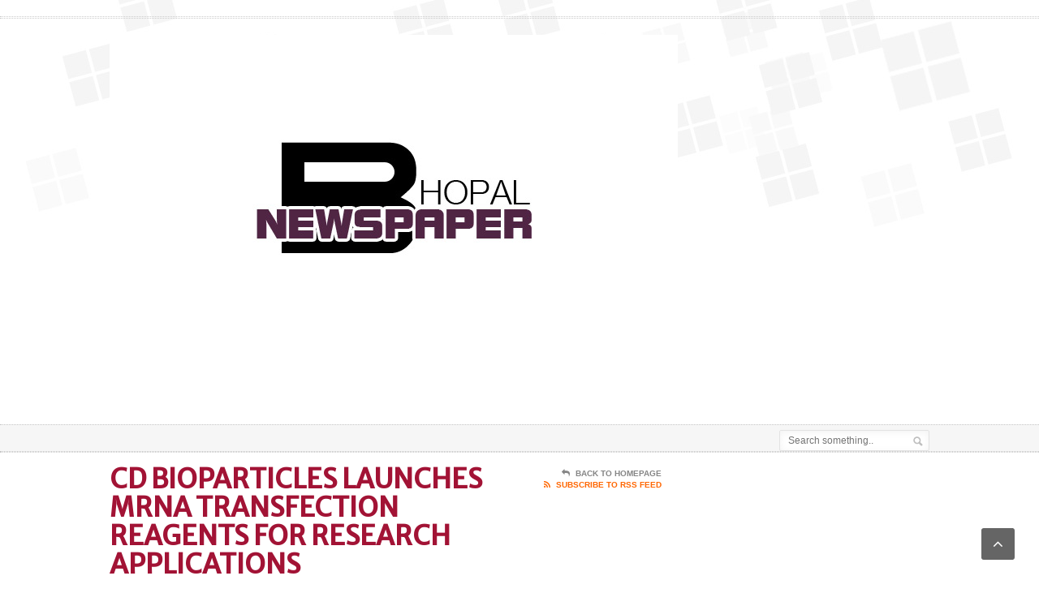

--- FILE ---
content_type: text/html; charset=UTF-8
request_url: http://www.bhopalnewspaper.in/story/70708/cd-bioparticles-launches-mrna-transfection-reagents-for-research-applications.html
body_size: 12304
content:
<!DOCTYPE html>
<!--[if IE 7]>
<html class="ie ie7" lang="en-US">
<![endif]-->
<!--[if IE 8]>
<html class="ie ie8" lang="en-US">
<![endif]-->
<!--[if !(IE 7) | !(IE 8)  ]><!-->

<!-- BEGIN html -->
<html xmlns="http://www.w3.org/1999/xhtml" lang="en-US">
<!--<![endif]-->
	<!-- BEGIN head -->
	<head>

		<!-- Meta Tags -->
		<meta http-equiv="content-type" content="text/html; charset=UTF-8" />
		<meta name="viewport" content="width=device-width, initial-scale=1, maximum-scale=1" />
		
		<!-- Favicon -->
					<link rel="shortcut icon" href="http://www.ncronlinejournal.in/wp-content/themes/legatus-theme/images/favicon.png" type="image/x-icon" />
				
		<link rel="alternate" type="application/rss+xml" href="http://www.bhopalnewspaper.in/feed" title="Bhopal Newspaper latest posts" />
		<link rel="alternate" type="application/rss+xml" href="http://www.bhopalnewspaper.in/comments/feed" title="Bhopal Newspaper latest comments" />
		<link rel="pingback" href="http://www.bhopalnewspaper.in/xmlrpc.php" />
<script async src="https://pagead2.googlesyndication.com/pagead/js/adsbygoogle.js?client=ca-pub-7737704120074777" crossorigin="anonymous"></script>
		<title>CD Bioparticles Launches mRNA Transfection Reagents for Research Applications &#8211; Bhopal Newspaper</title><link rel="preload" as="style" href="https://fonts.googleapis.com/css?family=Merriweather%20Sans&#038;subset=latin&#038;display=swap" /><link rel="stylesheet" href="https://fonts.googleapis.com/css?family=Merriweather%20Sans&#038;subset=latin&#038;display=swap" media="print" onload="this.media='all'" /><noscript><link rel="stylesheet" href="https://fonts.googleapis.com/css?family=Merriweather%20Sans&#038;subset=latin&#038;display=swap" /></noscript>
<meta name='robots' content='max-image-preview:large' />
<link rel='dns-prefetch' href='//www.bhopalnewspaper.in' />
<link rel='dns-prefetch' href='//fonts.googleapis.com' />
<link href='https://fonts.gstatic.com' crossorigin rel='preconnect' />
<link rel="alternate" type="application/rss+xml" title="Bhopal Newspaper &raquo; Feed" href="http://www.bhopalnewspaper.in/feed" />
<link rel="alternate" type="application/rss+xml" title="Bhopal Newspaper &raquo; Comments Feed" href="http://www.bhopalnewspaper.in/comments/feed" />
<style type="text/css">
img.wp-smiley,
img.emoji {
	display: inline !important;
	border: none !important;
	box-shadow: none !important;
	height: 1em !important;
	width: 1em !important;
	margin: 0 0.07em !important;
	vertical-align: -0.1em !important;
	background: none !important;
	padding: 0 !important;
}
</style>
	<link rel='stylesheet' id='wp-block-library-css' href='http://www.bhopalnewspaper.in/wp-includes/css/dist/block-library/style.min.css?ver=6.3.1' type='text/css' media='all' />
<style id='classic-theme-styles-inline-css' type='text/css'>
/*! This file is auto-generated */
.wp-block-button__link{color:#fff;background-color:#32373c;border-radius:9999px;box-shadow:none;text-decoration:none;padding:calc(.667em + 2px) calc(1.333em + 2px);font-size:1.125em}.wp-block-file__button{background:#32373c;color:#fff;text-decoration:none}
</style>
<style id='global-styles-inline-css' type='text/css'>
body{--wp--preset--color--black: #000000;--wp--preset--color--cyan-bluish-gray: #abb8c3;--wp--preset--color--white: #ffffff;--wp--preset--color--pale-pink: #f78da7;--wp--preset--color--vivid-red: #cf2e2e;--wp--preset--color--luminous-vivid-orange: #ff6900;--wp--preset--color--luminous-vivid-amber: #fcb900;--wp--preset--color--light-green-cyan: #7bdcb5;--wp--preset--color--vivid-green-cyan: #00d084;--wp--preset--color--pale-cyan-blue: #8ed1fc;--wp--preset--color--vivid-cyan-blue: #0693e3;--wp--preset--color--vivid-purple: #9b51e0;--wp--preset--gradient--vivid-cyan-blue-to-vivid-purple: linear-gradient(135deg,rgba(6,147,227,1) 0%,rgb(155,81,224) 100%);--wp--preset--gradient--light-green-cyan-to-vivid-green-cyan: linear-gradient(135deg,rgb(122,220,180) 0%,rgb(0,208,130) 100%);--wp--preset--gradient--luminous-vivid-amber-to-luminous-vivid-orange: linear-gradient(135deg,rgba(252,185,0,1) 0%,rgba(255,105,0,1) 100%);--wp--preset--gradient--luminous-vivid-orange-to-vivid-red: linear-gradient(135deg,rgba(255,105,0,1) 0%,rgb(207,46,46) 100%);--wp--preset--gradient--very-light-gray-to-cyan-bluish-gray: linear-gradient(135deg,rgb(238,238,238) 0%,rgb(169,184,195) 100%);--wp--preset--gradient--cool-to-warm-spectrum: linear-gradient(135deg,rgb(74,234,220) 0%,rgb(151,120,209) 20%,rgb(207,42,186) 40%,rgb(238,44,130) 60%,rgb(251,105,98) 80%,rgb(254,248,76) 100%);--wp--preset--gradient--blush-light-purple: linear-gradient(135deg,rgb(255,206,236) 0%,rgb(152,150,240) 100%);--wp--preset--gradient--blush-bordeaux: linear-gradient(135deg,rgb(254,205,165) 0%,rgb(254,45,45) 50%,rgb(107,0,62) 100%);--wp--preset--gradient--luminous-dusk: linear-gradient(135deg,rgb(255,203,112) 0%,rgb(199,81,192) 50%,rgb(65,88,208) 100%);--wp--preset--gradient--pale-ocean: linear-gradient(135deg,rgb(255,245,203) 0%,rgb(182,227,212) 50%,rgb(51,167,181) 100%);--wp--preset--gradient--electric-grass: linear-gradient(135deg,rgb(202,248,128) 0%,rgb(113,206,126) 100%);--wp--preset--gradient--midnight: linear-gradient(135deg,rgb(2,3,129) 0%,rgb(40,116,252) 100%);--wp--preset--font-size--small: 13px;--wp--preset--font-size--medium: 20px;--wp--preset--font-size--large: 36px;--wp--preset--font-size--x-large: 42px;--wp--preset--spacing--20: 0.44rem;--wp--preset--spacing--30: 0.67rem;--wp--preset--spacing--40: 1rem;--wp--preset--spacing--50: 1.5rem;--wp--preset--spacing--60: 2.25rem;--wp--preset--spacing--70: 3.38rem;--wp--preset--spacing--80: 5.06rem;--wp--preset--shadow--natural: 6px 6px 9px rgba(0, 0, 0, 0.2);--wp--preset--shadow--deep: 12px 12px 50px rgba(0, 0, 0, 0.4);--wp--preset--shadow--sharp: 6px 6px 0px rgba(0, 0, 0, 0.2);--wp--preset--shadow--outlined: 6px 6px 0px -3px rgba(255, 255, 255, 1), 6px 6px rgba(0, 0, 0, 1);--wp--preset--shadow--crisp: 6px 6px 0px rgba(0, 0, 0, 1);}:where(.is-layout-flex){gap: 0.5em;}:where(.is-layout-grid){gap: 0.5em;}body .is-layout-flow > .alignleft{float: left;margin-inline-start: 0;margin-inline-end: 2em;}body .is-layout-flow > .alignright{float: right;margin-inline-start: 2em;margin-inline-end: 0;}body .is-layout-flow > .aligncenter{margin-left: auto !important;margin-right: auto !important;}body .is-layout-constrained > .alignleft{float: left;margin-inline-start: 0;margin-inline-end: 2em;}body .is-layout-constrained > .alignright{float: right;margin-inline-start: 2em;margin-inline-end: 0;}body .is-layout-constrained > .aligncenter{margin-left: auto !important;margin-right: auto !important;}body .is-layout-constrained > :where(:not(.alignleft):not(.alignright):not(.alignfull)){max-width: var(--wp--style--global--content-size);margin-left: auto !important;margin-right: auto !important;}body .is-layout-constrained > .alignwide{max-width: var(--wp--style--global--wide-size);}body .is-layout-flex{display: flex;}body .is-layout-flex{flex-wrap: wrap;align-items: center;}body .is-layout-flex > *{margin: 0;}body .is-layout-grid{display: grid;}body .is-layout-grid > *{margin: 0;}:where(.wp-block-columns.is-layout-flex){gap: 2em;}:where(.wp-block-columns.is-layout-grid){gap: 2em;}:where(.wp-block-post-template.is-layout-flex){gap: 1.25em;}:where(.wp-block-post-template.is-layout-grid){gap: 1.25em;}.has-black-color{color: var(--wp--preset--color--black) !important;}.has-cyan-bluish-gray-color{color: var(--wp--preset--color--cyan-bluish-gray) !important;}.has-white-color{color: var(--wp--preset--color--white) !important;}.has-pale-pink-color{color: var(--wp--preset--color--pale-pink) !important;}.has-vivid-red-color{color: var(--wp--preset--color--vivid-red) !important;}.has-luminous-vivid-orange-color{color: var(--wp--preset--color--luminous-vivid-orange) !important;}.has-luminous-vivid-amber-color{color: var(--wp--preset--color--luminous-vivid-amber) !important;}.has-light-green-cyan-color{color: var(--wp--preset--color--light-green-cyan) !important;}.has-vivid-green-cyan-color{color: var(--wp--preset--color--vivid-green-cyan) !important;}.has-pale-cyan-blue-color{color: var(--wp--preset--color--pale-cyan-blue) !important;}.has-vivid-cyan-blue-color{color: var(--wp--preset--color--vivid-cyan-blue) !important;}.has-vivid-purple-color{color: var(--wp--preset--color--vivid-purple) !important;}.has-black-background-color{background-color: var(--wp--preset--color--black) !important;}.has-cyan-bluish-gray-background-color{background-color: var(--wp--preset--color--cyan-bluish-gray) !important;}.has-white-background-color{background-color: var(--wp--preset--color--white) !important;}.has-pale-pink-background-color{background-color: var(--wp--preset--color--pale-pink) !important;}.has-vivid-red-background-color{background-color: var(--wp--preset--color--vivid-red) !important;}.has-luminous-vivid-orange-background-color{background-color: var(--wp--preset--color--luminous-vivid-orange) !important;}.has-luminous-vivid-amber-background-color{background-color: var(--wp--preset--color--luminous-vivid-amber) !important;}.has-light-green-cyan-background-color{background-color: var(--wp--preset--color--light-green-cyan) !important;}.has-vivid-green-cyan-background-color{background-color: var(--wp--preset--color--vivid-green-cyan) !important;}.has-pale-cyan-blue-background-color{background-color: var(--wp--preset--color--pale-cyan-blue) !important;}.has-vivid-cyan-blue-background-color{background-color: var(--wp--preset--color--vivid-cyan-blue) !important;}.has-vivid-purple-background-color{background-color: var(--wp--preset--color--vivid-purple) !important;}.has-black-border-color{border-color: var(--wp--preset--color--black) !important;}.has-cyan-bluish-gray-border-color{border-color: var(--wp--preset--color--cyan-bluish-gray) !important;}.has-white-border-color{border-color: var(--wp--preset--color--white) !important;}.has-pale-pink-border-color{border-color: var(--wp--preset--color--pale-pink) !important;}.has-vivid-red-border-color{border-color: var(--wp--preset--color--vivid-red) !important;}.has-luminous-vivid-orange-border-color{border-color: var(--wp--preset--color--luminous-vivid-orange) !important;}.has-luminous-vivid-amber-border-color{border-color: var(--wp--preset--color--luminous-vivid-amber) !important;}.has-light-green-cyan-border-color{border-color: var(--wp--preset--color--light-green-cyan) !important;}.has-vivid-green-cyan-border-color{border-color: var(--wp--preset--color--vivid-green-cyan) !important;}.has-pale-cyan-blue-border-color{border-color: var(--wp--preset--color--pale-cyan-blue) !important;}.has-vivid-cyan-blue-border-color{border-color: var(--wp--preset--color--vivid-cyan-blue) !important;}.has-vivid-purple-border-color{border-color: var(--wp--preset--color--vivid-purple) !important;}.has-vivid-cyan-blue-to-vivid-purple-gradient-background{background: var(--wp--preset--gradient--vivid-cyan-blue-to-vivid-purple) !important;}.has-light-green-cyan-to-vivid-green-cyan-gradient-background{background: var(--wp--preset--gradient--light-green-cyan-to-vivid-green-cyan) !important;}.has-luminous-vivid-amber-to-luminous-vivid-orange-gradient-background{background: var(--wp--preset--gradient--luminous-vivid-amber-to-luminous-vivid-orange) !important;}.has-luminous-vivid-orange-to-vivid-red-gradient-background{background: var(--wp--preset--gradient--luminous-vivid-orange-to-vivid-red) !important;}.has-very-light-gray-to-cyan-bluish-gray-gradient-background{background: var(--wp--preset--gradient--very-light-gray-to-cyan-bluish-gray) !important;}.has-cool-to-warm-spectrum-gradient-background{background: var(--wp--preset--gradient--cool-to-warm-spectrum) !important;}.has-blush-light-purple-gradient-background{background: var(--wp--preset--gradient--blush-light-purple) !important;}.has-blush-bordeaux-gradient-background{background: var(--wp--preset--gradient--blush-bordeaux) !important;}.has-luminous-dusk-gradient-background{background: var(--wp--preset--gradient--luminous-dusk) !important;}.has-pale-ocean-gradient-background{background: var(--wp--preset--gradient--pale-ocean) !important;}.has-electric-grass-gradient-background{background: var(--wp--preset--gradient--electric-grass) !important;}.has-midnight-gradient-background{background: var(--wp--preset--gradient--midnight) !important;}.has-small-font-size{font-size: var(--wp--preset--font-size--small) !important;}.has-medium-font-size{font-size: var(--wp--preset--font-size--medium) !important;}.has-large-font-size{font-size: var(--wp--preset--font-size--large) !important;}.has-x-large-font-size{font-size: var(--wp--preset--font-size--x-large) !important;}
.wp-block-navigation a:where(:not(.wp-element-button)){color: inherit;}
:where(.wp-block-post-template.is-layout-flex){gap: 1.25em;}:where(.wp-block-post-template.is-layout-grid){gap: 1.25em;}
:where(.wp-block-columns.is-layout-flex){gap: 2em;}:where(.wp-block-columns.is-layout-grid){gap: 2em;}
.wp-block-pullquote{font-size: 1.5em;line-height: 1.6;}
</style>

<link rel='stylesheet' id='reset-css' href='http://www.bhopalnewspaper.in/wp-content/themes/legatus-theme/css/reset.css?ver=6.3.1' type='text/css' media='all' />
<link rel='stylesheet' id='font-awesome-css' href='http://www.bhopalnewspaper.in/wp-content/themes/legatus-theme/css/font-awesome.min.css?ver=6.3.1' type='text/css' media='all' />
<link rel='stylesheet' id='main-stylesheet-css' href='http://www.bhopalnewspaper.in/wp-content/themes/legatus-theme/css/main-stylesheet.css?ver=6.3.1' type='text/css' media='all' />
<link rel='stylesheet' id='shortcode-css' href='http://www.bhopalnewspaper.in/wp-content/themes/legatus-theme/css/shortcode.css?ver=6.3.1' type='text/css' media='all' />
<link rel='stylesheet' id='lightbox-css' href='http://www.bhopalnewspaper.in/wp-content/themes/legatus-theme/css/lightbox.css?ver=6.3.1' type='text/css' media='all' />
<link rel='stylesheet' id='dat-menu-css' href='http://www.bhopalnewspaper.in/wp-content/themes/legatus-theme/css/dat-menu.css?ver=6.3.1' type='text/css' media='all' />
<link rel='stylesheet' id='responsive-css' href='http://www.bhopalnewspaper.in/wp-content/themes/legatus-theme/css/responsive.css?ver=6.3.1' type='text/css' media='all' />
<!--[if lt IE 8]>
<link rel='stylesheet' id='ie-only-styles-css' href='http://www.bhopalnewspaper.in/wp-content/themes/legatus-theme/css/ie-ancient.css?ver=6.3.1' type='text/css' media='all' />
<![endif]-->
<link rel='stylesheet' id='dynamic-css-css' href='http://www.bhopalnewspaper.in/wp-admin/admin-ajax.php?action=ot_dynamic_css&#038;ver=6.3.1' type='text/css' media='all' />
<link rel='stylesheet' id='style-css' href='http://www.bhopalnewspaper.in/wp-content/themes/legatus-theme/style.css?ver=6.3.1' type='text/css' media='all' />
<script type='text/javascript' src='http://www.bhopalnewspaper.in/wp-includes/js/jquery/jquery.min.js?ver=3.7.0' id='jquery-core-js'></script>
<script type='text/javascript' src='http://www.bhopalnewspaper.in/wp-includes/js/jquery/jquery-migrate.min.js?ver=3.4.1' id='jquery-migrate-js'></script>
<script type='text/javascript' src='http://www.bhopalnewspaper.in/wp-admin/admin-ajax.php?action=ot_dynamic_js&#038;ver=1' id='dynamic-scripts-js'></script>
<link rel="https://api.w.org/" href="http://www.bhopalnewspaper.in/wp-json/" /><link rel="alternate" type="application/json" href="http://www.bhopalnewspaper.in/wp-json/wp/v2/posts/70708" /><link rel="EditURI" type="application/rsd+xml" title="RSD" href="http://www.bhopalnewspaper.in/xmlrpc.php?rsd" />
<meta name="generator" content="WordPress 6.3.1" />
<link rel="canonical" href="http://www.bhopalnewspaper.in/story/70708/cd-bioparticles-launches-mrna-transfection-reagents-for-research-applications.html" />
<link rel='shortlink' href='http://www.bhopalnewspaper.in/?p=70708' />
<link rel="alternate" type="application/json+oembed" href="http://www.bhopalnewspaper.in/wp-json/oembed/1.0/embed?url=http%3A%2F%2Fwww.bhopalnewspaper.in%2Fstory%2F70708%2Fcd-bioparticles-launches-mrna-transfection-reagents-for-research-applications.html" />
<link rel="alternate" type="text/xml+oembed" href="http://www.bhopalnewspaper.in/wp-json/oembed/1.0/embed?url=http%3A%2F%2Fwww.bhopalnewspaper.in%2Fstory%2F70708%2Fcd-bioparticles-launches-mrna-transfection-reagents-for-research-applications.html&#038;format=xml" />
<script type='text/javascript'>

  var _gaq = _gaq || [];
  _gaq.push(['_setAccount', 'UA-48013264-38']); //Change To Your Account ID
  _gaq.push(['_setDomainName', 'none']);
	_gaq.push(['_setAllowLinker', true]);
  _gaq.push(['_trackPageview']);

(function() {
var ga = document.createElement('script'); ga.type = 'text/javascript'; ga.async = true;
ga.src = ('https:' == document.location.protocol ? 'https://ssl' : 'http://www') + '.google-analytics.com/ga.js';
var s = document.getElementsByTagName('script')[0]; s.parentNode.insertBefore(ga, s);
})();

</script>	

	<!-- END head -->
	</head>
	
	<!-- BEGIN body -->
	<body class="post-template-default single single-post postid-70708 single-format-standard">
			
					<!-- BEGIN .boxed -->
		<div class="boxed">
			
			<!-- BEGIN .header -->
			<div class="header">

				<!-- BEGIN .header-very-top -->
				<div class="header-very-top">

					<!-- BEGIN .wrapper -->
					<div class="wrapper">

						<div class="left">
							
						</div>

						
						<div class="clear-float"></div>
						
					</div>
					<div class="double-split"></div>
				<!-- END .header-very-top -->
				</div>

				<!-- BEGIN .header-middle -->
				<div class="header-middle">
					<div class="wrapper">
													<div class="logo-image">
								<h1>Bhopal Newspaper</h1>
								<a href="http://www.bhopalnewspaper.in"><img class="logo" src="http://www.bhopalnewspaper.in/wp-content/uploads/BHOPALNEWSPAPER.jpg" alt="Bhopal Newspaper" /></a>
							</div>
						
						
							<div class="banner">
								<div class="banner-block">
									<script type="text/javascript"><!--
google_ad_client = "ca-pub-7737704120074777";
/* GN 468*60 */
google_ad_slot = "7095138827";
google_ad_width = 468;
google_ad_height = 60;
//-->
</script>
<script type="text/javascript"
src="//pagead2.googlesyndication.com/pagead/show_ads.js">
</script>								</div>

															</div>

						
						<div class="clear-float"></div>
						
					</div>
				<!-- END .header-middle -->
				</div>

				<!-- BEGIN .header-menu -->
				<div class="header-menu thisisfixed">
					<div class="wrapper">
						
													<div class="right menu-search">
								<form method="get" action="http://www.bhopalnewspaper.in" name="searchform" >
									<input type="text" value="" placeholder="Search something.." name="s" id="s"/>
									<input type="submit" class="search-button" value="&nbsp;" />
								</form>
							</div>
						
						<div class="clear-float"></div>

					</div>
				<!-- END .header-menu -->
				</div>

				<!-- BEGIN .header-undermenu -->
				<div class="header-undermenu">
					<div class="wrapper">
													
						<div class="clear-float"></div>

					</div>
				<!-- END .header-undermenu -->
				</div>
				
			<!-- END .header -->
			</div>


	

			<!-- BEGIN .content -->
			<div class="content">
				
				<!-- BEGIN .wrapper -->
				<div class="wrapper">
						
					
					<!-- BEGIN .main-content-left -->
					<div class="main-content-left">
																						


			<div class="content-article-title">
			<h2>CD Bioparticles Launches mRNA Transfection Reagents for Research Applications</h2>
			<div class="right-title-side">
				<a href="http://www.bhopalnewspaper.in"><i class="fa fa-reply"></i>Back To Homepage</a>
				<a href="http://www.bhopalnewspaper.in/feed/rss" class="orange" target="_blank"><i class="fa fa-rss"></i>Subscribe To RSS Feed</a>			</div>
		</div>
	 				
					<!-- BEGIN .breaking-news -->
					<div class="breaking-news" style="margin-top:-15px;">
						
						<div class="breaking-title"><span class="breaking-icon">&nbsp;</span><b>Breaking News</b><div class="the-corner"></div></div>

						<div class="breaking-block">
							<ul>
								
																	<li>No posts were found</li>
															</ul>
						</div>
						
						<div class="breaking-controls"><a href="#" class="breaking-arrow-left">&nbsp;</a><a href="#" class="breaking-arrow-right">&nbsp;</a><div class="clear-float"></div><div class="the-corner"></div></div>
						
					<!-- END .breaking-news -->
					</div>

		
			<div class="main-article-content">
									<h2 class="article-title no-bottom">CD Bioparticles Launches mRNA Transfection Reagents for Research Applications</h2>
																	<!-- BEGIN .article-controls -->
					<div class="article-controls">
													<div class="date">
								<div class="calendar-date">February 27</div>
								<div class="calendar-time">
									<font>17:22</font>
									<font>2023</font>
								</div>
							</div>
												<div class="right-side">
															<div class="colored">
																																<a href="#share" class="icon-link"><i class="fa fa-share-alt"></i>Share it With Friends</a>
																							</div>
							
							<div>
																							</div>
						</div>

						<div class="clear-float"></div>

					<!-- END .article-controls -->
					</div>
								<!-- BEGIN .shortcode-content -->
				<div class="shortcode-content">
							
					<div style="font-style:italic;padding:8px 0px">CD Bioparticles recently introduced a line of highly efficient mRNA Transfection Reagents with low toxicity for research applications.</div>
<p style="text-align: justify"><strong>New York, USA &#8211; February 27, 2023 &#8211;</strong> CD Bioparticles, a leading manufacturer and supplier of numerous drug delivery products and services, recently introduced a line of highly efficient <a rel="nofollow noopener" href="https://www.cd-bioparticles.net/mrna-transfection" target="_blank">mRNA Transfection</a> Reagents with low toxicity for research applications, including the mRNA Transfection Reagent, Stem mRNA Transfection Reagent, and mRNA/gRNA Transfection Reagent.</p>
<p style="text-align: justify"><img decoding="async" fetchpriority="high" src="https://www.getnews.info/uploads/23babe8827684194dfbe360a42be7c51.jpg" alt="" width="600" height="150" /></p>
<p style="text-align: justify">mRNA transfection is the process of introducing and expressing mRNA fragments in cells. In vitro transcribed or synthesized mRNA can be transfected directly into cells. Due to the elimination of the transcription process, mRNA transfection involves only translation and yields faster and more direct results than DNA transfection. Of course, mRNA transfection is limited to instantaneous expressions. Unlike DNA and viral vectors, mRNA will not be inserted into the host genomes that modify genetic information, and proteins encoded by mRNA fragments will only be expressed instantaneously and then degraded rapidly, minimizing the risk of gene integration and being highly safe. Moreover, compared with proteins and viruses, which encounter rapid degradation, mRNA fragments can efficiently express desired proteins within the cellular environment with a simpler preparation process, lower cost, and easier industrial manufacturing pipeline.</p>
<p style="text-align: justify">However, various challenges can arise during research. For instance, mRNA is a single-stranded, unstable, and degradable fragment, and electrostatic repulsion makes it harder for mRNA molecules to cross cell membranes. Additionally, mRNA synthesized in vitro is inefficient for in vivo use, as it is not a stable macromolecule and is sensitive to shear stress. Furthermore, the short mRNA half-life of in vivo tends to limit sufficient protein expression.</p>
<p style="text-align: justify">With customized delivery strategies, precise design and transformation of drugs/drug-loaded cargos, and advanced technology platforms, CD Bioparticles now offers a series of mRNA Transfection Reagents for researchers to assist the transfection of lipid vectors for mRNA into target cells. In addition, these new reagents can be applied in various fields, such as mRNA-base vaccine therapy for malignant tumors, protein replacement therapy, and gene editing using mRNA recombination technology. mRNA vaccines protect against infectious diseases like influenza, rabies, HIV and Zika virus infections.</p>
<p style="text-align: justify">This mRNA Transfection Reagent (Catalog: WHM-OB24, unit size of 50 &micro;L, 500 &micro;L, 1 mL, and 5&#215;1 mL) is designed for mRNA transfection with high efficiency and low toxicity. It has several advantages over plasmid DNA delivery, as nuclear absorption is not required and the translation of mRNA into protein occurs in the cytoplasm, resulting in faster protein expression than DNA transfection and no genome integration. Additionally, it expresses proteins in a completely promoter-independent manner.</p>
<p style="text-align: justify">For more information about mRNA Transfection Reagents or other transfection products, please visit CD Bioparticles at <a rel="nofollow noopener" href="https://www.cd-bioparticles.net" target="_blank">https://www.cd-bioparticles.net</a>.</p>
<p style="text-align: justify"><strong>About CD Bioparticles</strong></p>
<p style="text-align: justify">CD Bioparticles is an established drug delivery company that provides customized solutions for novel biocompatible drug delivery systems. It specializes in various formulation and drug delivery technologies, from conventional liposomes and PEGylated liposomes to polymer microspheres and nanoparticles. The company also provides contract research services for drug delivery formulation, formulation feasibility study, process development and scale-up, as well as analytical and non-clinical research services.</p>
<p class="caps"><span style='font-size:18px !important'>Media Contact</span><br /><strong>Company Name:</strong> CD Bioparticles<br /><strong>Contact Person:</strong> Richard J. Gray<br /><strong>Email:</strong> <a rel="nofollow" href='http://www.universalpressrelease.com/?pr=cd-bioparticles-launches-mrna-transfection-reagents-for-research-applications'>Send Email</a><br /><strong>Phone:</strong> 1-631-346-0027<br /><strong>Country:</strong> United States<br /><strong>Website:</strong> <a rel="nofollow noopener" href="https://www.cd-bioparticles.net" target="_blank">https://www.cd-bioparticles.net</a></p>
<p><img decoding="async" src="https://www.getnews.info/press_stat.php?pr=cd-bioparticles-launches-mrna-transfection-reagents-for-research-applications" alt="" width="1px" height="1px" /></p>
		
				<!-- END .shortcode-content -->
				</div>
					
			</div>
			<!-- BEGIN .main-nosplit -->
			<div class="main-nosplit">
																				
					<a class="article-share-bottom-anchor" id="share"></a>
			<div class="article-share-bottom">
				
				<b>Share</b>

				<span class="social-icon">
					<a href="https://www.facebook.com/sharer/sharer.php?u=http://www.bhopalnewspaper.in/story/70708/cd-bioparticles-launches-mrna-transfection-reagents-for-research-applications.html" data-url="http://www.bhopalnewspaper.in/story/70708/cd-bioparticles-launches-mrna-transfection-reagents-for-research-applications.html" class="social-button ot-share" style="background:#495fbd;"><i class="fa fa-facebook"></i><font>Share</font></a>
					
				</span>

				<span class="social-icon">
					<a href="#" data-hashtags="" data-url="http://www.bhopalnewspaper.in/story/70708/cd-bioparticles-launches-mrna-transfection-reagents-for-research-applications.html" data-via="" data-text="CD Bioparticles Launches mRNA Transfection Reagents for Research Applications" class="social-button ot-tweet" style="background:#43bedd;"><i class="fa fa-twitter"></i><font>Tweet</font></a>
					
				</span>

				<span class="social-icon">
					<a href="https://plus.google.com/share?url=http://www.bhopalnewspaper.in/story/70708/cd-bioparticles-launches-mrna-transfection-reagents-for-research-applications.html" class="social-button ot-pluss" style="background:#df6149;"><i class="fa fa-google-plus"></i><font>+1</font></a>
					
				</span>

				<span class="social-icon">
					<a href="https://pinterest.com/pin/create/button/?url=http://www.bhopalnewspaper.in/story/70708/cd-bioparticles-launches-mrna-transfection-reagents-for-research-applications.html&media=http://www.bhopalnewspaper.in/wp-content/themes/legatus-theme/images/no-image-0x0.jpg&description=CD Bioparticles Launches mRNA Transfection Reagents for Research Applications" data-url="http://www.bhopalnewspaper.in/story/70708/cd-bioparticles-launches-mrna-transfection-reagents-for-research-applications.html" class="social-button ot-pin" style="background:#d23131;"><i class="fa fa-pinterest"></i><font>Share</font></a>

				</span>

				<span class="social-icon">
					<a href="http://www.linkedin.com/shareArticle?mini=true&url=http://www.bhopalnewspaper.in/story/70708/cd-bioparticles-launches-mrna-transfection-reagents-for-research-applications.html&title=CD Bioparticles Launches mRNA Transfection Reagents for Research Applications" class="social-button ot-link" style="background:#264c84;" data-url="http://www.bhopalnewspaper.in/story/70708/cd-bioparticles-launches-mrna-transfection-reagents-for-research-applications.html"><i class="fa fa-linkedin"></i><font>Share</font></a>
					
				</span>

				<div class="clear-float"></div>

			</div>
							<!-- END .main-nosplit -->
			</div>
			

			
	<div class="content-article-title">
		<h2>Related Articles</h2>
		<div class="right-title-side">
			<a href="#top"><i class="fa fa-angle-up"></i>Scroll Back To Top</a>
		</div>
	</div>

	<div class="related-block">
		
		<!-- BEGIN .article-array -->
		<ul class="article-array">
						<li>
					<a href="http://www.bhopalnewspaper.in/story/80998/unlocking-longevity-expert-tips-for-extending-diamond-saw-blade-lifespan-with-jashin-tools-innovative-hardware-inserts.html">Unlocking Longevity: Expert Tips for Extending Diamond Saw Blade Lifespan with Jashin Tools&#8217; Innovative Hardware Inserts</a>
									</li>
							<li>
					<a href="http://www.bhopalnewspaper.in/story/80997/frozen-bakery-products-market-to-surge-at-680-cagr-from-20232030-valuation-projected-to-hit-usd-4358-billion-by-2030.html">Frozen Bakery Products Market to Surge at 6.80% CAGR from 2023-2030, Valuation Projected to Hit USD 43.58 Billion by 2030</a>
									</li>
							<li>
					<a href="http://www.bhopalnewspaper.in/story/80996/optical-current-transformer-market-size-share-trends-analysis-and-forecast-to-2031.html">Optical Current Transformer Market Size, Share, Trends, Analysis And Forecast To 2031</a>
									</li>
					
		<!-- END .article-array -->
		</ul>
		<div class="split-line"></div>

	</div>


											<!-- END .main-content-left -->
					</div>

					
									<!-- BEGIN .main-content-right -->
					<div class="main-content-right">

													<!-- BEGIN .main-nosplit -->
							<div class="main-nosplit">
								<div class="widget-1 first panel">			<div class="textwidget"><script type="text/javascript"><!--
google_ad_client = "ca-pub-7737704120074777";
/* GN 300*250 */
google_ad_slot = "9614642022";
google_ad_width = 300;
google_ad_height = 250;
//-->
</script>
<script type="text/javascript" src="https://pagead2.googlesyndication.com/pagead/show_ads.js">
</script>
</div>
		</div>		
	<div class="widget-2 panel">		<h3>Recent Posts</h3>		<div>
			
													<!-- BEGIN .article-middle-block -->
				<div class="article-side-block">
									
					<div class="article-header">
						<h2><a href="http://www.bhopalnewspaper.in/story/80998/unlocking-longevity-expert-tips-for-extending-diamond-saw-blade-lifespan-with-jashin-tools-innovative-hardware-inserts.html">Unlocking Longevity: Expert Tips for Extending Diamond Saw Blade Lifespan with Jashin Tools&#8217; Innovative Hardware Inserts</a></h2>
	                    					</div>

				
					<div class="article-links">
												<a href="http://www.bhopalnewspaper.in/story/80998/unlocking-longevity-expert-tips-for-extending-diamond-saw-blade-lifespan-with-jashin-tools-innovative-hardware-inserts.html" class="article-icon-link"><i class="fa fa-reply"></i>Read Full Article</a>
					</div>
				<!-- END .article-middle-block -->
				</div>
																								<!-- BEGIN .article-array -->
					<ul class="article-array content-category">
										<li>
							<a href="http://www.bhopalnewspaper.in/story/80997/frozen-bakery-products-market-to-surge-at-680-cagr-from-20232030-valuation-projected-to-hit-usd-4358-billion-by-2030.html">Frozen Bakery Products Market to Surge at 6.80% CAGR from 2023-2030, Valuation Projected to Hit USD 43.58 Billion by 2030</a>
													</li>

																													<li>
							<a href="http://www.bhopalnewspaper.in/story/80996/optical-current-transformer-market-size-share-trends-analysis-and-forecast-to-2031.html">Optical Current Transformer Market Size, Share, Trends, Analysis And Forecast To 2031</a>
													</li>

																													<li>
							<a href="http://www.bhopalnewspaper.in/story/80995/tracy-fireplace-hot-tub-company-celebrates-the-grand-opening-of-a-new-showroom-in-tracy-ca.html">Tracy Fireplace &amp; Hot Tub Company celebrates the Grand Opening of a New Showroom in Tracy, CA</a>
													</li>

																													<li>
							<a href="http://www.bhopalnewspaper.in/story/80994/understanding-chandrayaan3-exploring-the-critical-enabler-future-of-deep-space-missions.html">Understanding Chandrayaan-3: Exploring the Critical Enabler &amp; Future of Deep Space Missions</a>
													</li>

																													<li>
							<a href="http://www.bhopalnewspaper.in/story/80992/sales-uprisings-7th-anniversary-a-look-back-at-success-and-a-look-ahead-to-the-future.html">Sales UpRising&#8217;s 7th Anniversary: A Look Back at Success and a Look Ahead to the Future</a>
													</li>

																													<li>
							<a href="http://www.bhopalnewspaper.in/story/80991/sinotec-technology-leads-the-revolution-of-intelligent-trading-in-digital-assets.html">SINOTEC Technology leads the revolution of intelligent trading in digital assets</a>
													</li>

																													<li>
							<a href="http://www.bhopalnewspaper.in/story/80990/new-zealand-visa-for-maltese-mauritian-omani-and-norwegian-citizens.html">New Zealand Visa For Maltese, Mauritian, Omani and Norwegian Citizens</a>
													</li>

																													<li>
							<a href="http://www.bhopalnewspaper.in/story/80989/shoushan-village-in-jinan-fuzhou-expected-to-be-named-as-chinas-beautiful-leisure-village.html">Shoushan Village in Jin&#8217;an, Fuzhou Expected to be Named as China&#8217;s Beautiful Leisure Village</a>
													</li>

																													<li>
							<a href="http://www.bhopalnewspaper.in/story/80988/indian-visa-for-guinea-guyana-haiti-honduras-and-hungarian-citizens.html">Indian Visa For Guinea, Guyana, Haiti, Honduras and Hungarian Citizens</a>
													</li>

															</div>
	
	</div>		
	
      <div class="widget-3 last panel"><h3>Categories</h3>
			<ul>
					<li class="cat-item cat-item-1"><a href="http://www.bhopalnewspaper.in/category/agriculture-farming">Agriculture &amp; Farming</a>
</li>
	<li class="cat-item cat-item-21"><a href="http://www.bhopalnewspaper.in/category/arts-entertainment">Arts &amp; Entertainment</a>
</li>
	<li class="cat-item cat-item-26"><a href="http://www.bhopalnewspaper.in/category/business">Business</a>
</li>
	<li class="cat-item cat-item-27"><a href="http://www.bhopalnewspaper.in/category/celebrity">Celebrity</a>
</li>
	<li class="cat-item cat-item-31"><a href="http://www.bhopalnewspaper.in/category/education">Education</a>
</li>
	<li class="cat-item cat-item-42"><a href="http://www.bhopalnewspaper.in/category/government-politics">Government &amp; Politics</a>
</li>
	<li class="cat-item cat-item-47"><a href="http://www.bhopalnewspaper.in/category/india">India</a>
</li>
	<li class="cat-item cat-item-51"><a href="http://www.bhopalnewspaper.in/category/lifestyle">Lifestyle</a>
</li>
	<li class="cat-item cat-item-1055"><a href="http://www.bhopalnewspaper.in/category/press-release">Press Release</a>
</li>
	<li class="cat-item cat-item-63"><a href="http://www.bhopalnewspaper.in/category/retail">Retail</a>
</li>
	<li class="cat-item cat-item-64"><a href="http://www.bhopalnewspaper.in/category/science">Science</a>
</li>
	<li class="cat-item cat-item-66"><a href="http://www.bhopalnewspaper.in/category/shopping">Shopping </a>
</li>
	<li class="cat-item cat-item-68"><a href="http://www.bhopalnewspaper.in/category/sports">Sports</a>
</li>
	<li class="cat-item cat-item-149"><a href="http://www.bhopalnewspaper.in/category/spotlight">Spotlight</a>
</li>
	<li class="cat-item cat-item-69"><a href="http://www.bhopalnewspaper.in/category/stock-market">Stock Market</a>
</li>
	<li class="cat-item cat-item-70"><a href="http://www.bhopalnewspaper.in/category/technology">Technology</a>
</li>
	<li class="cat-item cat-item-73"><a href="http://www.bhopalnewspaper.in/category/travel">Travel</a>
</li>
	<li class="cat-item cat-item-74"><a href="http://www.bhopalnewspaper.in/category/world">World</a>
</li>
			</ul>

			</div>							<!-- END .main-nosplit -->
							</div>
																													<!-- END .main-content-right -->
					</div>
					
					<div class="clear-float"></div>
					
				<!-- END .wrapper -->
				</div>
				
			<!-- BEGIN .content -->
			</div>

				
			<!-- BEGIN .footer -->
			<div class="footer">
				
				<!-- BEGIN .wrapper -->
				<div class="wrapper">
					
						

					<!-- BEGIN .footer-content -->
					<div class="footer-content">
													<div class="footer-menu">
															</div>
						
						
						<div class="left">© 2017 Copyright <b>Ncr Online Journel</b>. All Rights reserved.</div>
						
						<div class="right">Designed by <a href="http://orange-themes.com" target="_blank"><img src="http://www.bhopalnewspaper.in/wp-content/themes/legatus-theme/images/orange-themes.png" alt="Orange Themes" /></a></div>
						
						<div class="clear-float"></div>
						
					<!-- END .footer-content -->
					</div>

					
				<!-- END .wrapper -->
				</div>
				
			<!-- END .footer -->
			</div>
			
		<!-- END .boxed -->
		</div>
		<div class="lightbox">
			<div class="lightcontent-loading">
				<h2 class="light-title">Loading..</h2>
				<a href="#" onclick="javascript:lightboxclose();" class="light-close"><i class="fa fa-times"></i>Close Window</a>
				<div class="loading-box">
					<h3>Loading, Please Wait!</h3>
					<span>This may take a second or two.</span>
					<span class="loading-image"><img src="http://www.bhopalnewspaper.in/wp-content/themes/legatus-theme/images/loading.gif" title="" alt="" /></span>
				</div>
			</div>
			<div class="lightcontent"></div>
		</div>

	<script id="rocket-browser-checker-js-after" type="text/javascript">
"use strict";var _createClass=function(){function defineProperties(target,props){for(var i=0;i<props.length;i++){var descriptor=props[i];descriptor.enumerable=descriptor.enumerable||!1,descriptor.configurable=!0,"value"in descriptor&&(descriptor.writable=!0),Object.defineProperty(target,descriptor.key,descriptor)}}return function(Constructor,protoProps,staticProps){return protoProps&&defineProperties(Constructor.prototype,protoProps),staticProps&&defineProperties(Constructor,staticProps),Constructor}}();function _classCallCheck(instance,Constructor){if(!(instance instanceof Constructor))throw new TypeError("Cannot call a class as a function")}var RocketBrowserCompatibilityChecker=function(){function RocketBrowserCompatibilityChecker(options){_classCallCheck(this,RocketBrowserCompatibilityChecker),this.passiveSupported=!1,this._checkPassiveOption(this),this.options=!!this.passiveSupported&&options}return _createClass(RocketBrowserCompatibilityChecker,[{key:"_checkPassiveOption",value:function(self){try{var options={get passive(){return!(self.passiveSupported=!0)}};window.addEventListener("test",null,options),window.removeEventListener("test",null,options)}catch(err){self.passiveSupported=!1}}},{key:"initRequestIdleCallback",value:function(){!1 in window&&(window.requestIdleCallback=function(cb){var start=Date.now();return setTimeout(function(){cb({didTimeout:!1,timeRemaining:function(){return Math.max(0,50-(Date.now()-start))}})},1)}),!1 in window&&(window.cancelIdleCallback=function(id){return clearTimeout(id)})}},{key:"isDataSaverModeOn",value:function(){return"connection"in navigator&&!0===navigator.connection.saveData}},{key:"supportsLinkPrefetch",value:function(){var elem=document.createElement("link");return elem.relList&&elem.relList.supports&&elem.relList.supports("prefetch")&&window.IntersectionObserver&&"isIntersecting"in IntersectionObserverEntry.prototype}},{key:"isSlowConnection",value:function(){return"connection"in navigator&&"effectiveType"in navigator.connection&&("2g"===navigator.connection.effectiveType||"slow-2g"===navigator.connection.effectiveType)}}]),RocketBrowserCompatibilityChecker}();
</script>
<script type='text/javascript' id='rocket-preload-links-js-extra'>
/* <![CDATA[ */
var RocketPreloadLinksConfig = {"excludeUris":"\/(?:.+\/)?feed(?:\/(?:.+\/?)?)?$|\/(?:.+\/)?embed\/|\/(index.php\/)?(.*)wp-json(\/.*|$)|\/refer\/|\/go\/|\/recommend\/|\/recommends\/","usesTrailingSlash":"","imageExt":"jpg|jpeg|gif|png|tiff|bmp|webp|avif|pdf|doc|docx|xls|xlsx|php","fileExt":"jpg|jpeg|gif|png|tiff|bmp|webp|avif|pdf|doc|docx|xls|xlsx|php|html|htm","siteUrl":"http:\/\/www.bhopalnewspaper.in","onHoverDelay":"100","rateThrottle":"3"};
/* ]]> */
</script>
<script id="rocket-preload-links-js-after" type="text/javascript">
(function() {
"use strict";var r="function"==typeof Symbol&&"symbol"==typeof Symbol.iterator?function(e){return typeof e}:function(e){return e&&"function"==typeof Symbol&&e.constructor===Symbol&&e!==Symbol.prototype?"symbol":typeof e},e=function(){function i(e,t){for(var n=0;n<t.length;n++){var i=t[n];i.enumerable=i.enumerable||!1,i.configurable=!0,"value"in i&&(i.writable=!0),Object.defineProperty(e,i.key,i)}}return function(e,t,n){return t&&i(e.prototype,t),n&&i(e,n),e}}();function i(e,t){if(!(e instanceof t))throw new TypeError("Cannot call a class as a function")}var t=function(){function n(e,t){i(this,n),this.browser=e,this.config=t,this.options=this.browser.options,this.prefetched=new Set,this.eventTime=null,this.threshold=1111,this.numOnHover=0}return e(n,[{key:"init",value:function(){!this.browser.supportsLinkPrefetch()||this.browser.isDataSaverModeOn()||this.browser.isSlowConnection()||(this.regex={excludeUris:RegExp(this.config.excludeUris,"i"),images:RegExp(".("+this.config.imageExt+")$","i"),fileExt:RegExp(".("+this.config.fileExt+")$","i")},this._initListeners(this))}},{key:"_initListeners",value:function(e){-1<this.config.onHoverDelay&&document.addEventListener("mouseover",e.listener.bind(e),e.listenerOptions),document.addEventListener("mousedown",e.listener.bind(e),e.listenerOptions),document.addEventListener("touchstart",e.listener.bind(e),e.listenerOptions)}},{key:"listener",value:function(e){var t=e.target.closest("a"),n=this._prepareUrl(t);if(null!==n)switch(e.type){case"mousedown":case"touchstart":this._addPrefetchLink(n);break;case"mouseover":this._earlyPrefetch(t,n,"mouseout")}}},{key:"_earlyPrefetch",value:function(t,e,n){var i=this,r=setTimeout(function(){if(r=null,0===i.numOnHover)setTimeout(function(){return i.numOnHover=0},1e3);else if(i.numOnHover>i.config.rateThrottle)return;i.numOnHover++,i._addPrefetchLink(e)},this.config.onHoverDelay);t.addEventListener(n,function e(){t.removeEventListener(n,e,{passive:!0}),null!==r&&(clearTimeout(r),r=null)},{passive:!0})}},{key:"_addPrefetchLink",value:function(i){return this.prefetched.add(i.href),new Promise(function(e,t){var n=document.createElement("link");n.rel="prefetch",n.href=i.href,n.onload=e,n.onerror=t,document.head.appendChild(n)}).catch(function(){})}},{key:"_prepareUrl",value:function(e){if(null===e||"object"!==(void 0===e?"undefined":r(e))||!1 in e||-1===["http:","https:"].indexOf(e.protocol))return null;var t=e.href.substring(0,this.config.siteUrl.length),n=this._getPathname(e.href,t),i={original:e.href,protocol:e.protocol,origin:t,pathname:n,href:t+n};return this._isLinkOk(i)?i:null}},{key:"_getPathname",value:function(e,t){var n=t?e.substring(this.config.siteUrl.length):e;return n.startsWith("/")||(n="/"+n),this._shouldAddTrailingSlash(n)?n+"/":n}},{key:"_shouldAddTrailingSlash",value:function(e){return this.config.usesTrailingSlash&&!e.endsWith("/")&&!this.regex.fileExt.test(e)}},{key:"_isLinkOk",value:function(e){return null!==e&&"object"===(void 0===e?"undefined":r(e))&&(!this.prefetched.has(e.href)&&e.origin===this.config.siteUrl&&-1===e.href.indexOf("?")&&-1===e.href.indexOf("#")&&!this.regex.excludeUris.test(e.href)&&!this.regex.images.test(e.href))}}],[{key:"run",value:function(){"undefined"!=typeof RocketPreloadLinksConfig&&new n(new RocketBrowserCompatibilityChecker({capture:!0,passive:!0}),RocketPreloadLinksConfig).init()}}]),n}();t.run();
}());
</script>
<script type='text/javascript' src='http://www.bhopalnewspaper.in/wp-includes/js/jquery/ui/effect.min.js?ver=1.13.2' id='jquery-effects-core-js'></script>
<script type='text/javascript' src='http://www.bhopalnewspaper.in/wp-includes/js/jquery/ui/effect-slide.min.js?ver=1.13.2' id='jquery-effects-slide-js'></script>
<script type='text/javascript' id='cookies-js-extra'>
/* <![CDATA[ */
var ot = {"THEME_NAME":"legatus","adminUrl":"http:\/\/www.bhopalnewspaper.in\/wp-admin\/admin-ajax.php","gallery_id":"","galleryCat":"","imageUrl":"http:\/\/www.bhopalnewspaper.in\/wp-content\/themes\/legatus-theme\/images\/","cssUrl":"http:\/\/www.bhopalnewspaper.in\/wp-content\/themes\/legatus-theme\/css\/","themeUrl":"http:\/\/www.bhopalnewspaper.in\/wp-content\/themes\/legatus-theme"};
/* ]]> */
</script>
<script type='text/javascript' src='http://www.bhopalnewspaper.in/wp-content/themes/legatus-theme/js/admin/jquery.c00kie.js?ver=1.0' id='cookies-js'></script>
<script type='text/javascript' src='http://www.bhopalnewspaper.in/wp-content/themes/legatus-theme/js/jquery.floating_popup.1.3.min.js?ver=1.0' id='banner-js'></script>
<script type='text/javascript' src='http://www.bhopalnewspaper.in/wp-content/themes/legatus-theme/js/theme-scripts.js?ver=6.3.1' id='http://www.bhopalnewspaper.in/wp-content/themes/legatus-theme/js/-scripts-js'></script>
<script type='text/javascript' src='http://www.bhopalnewspaper.in/wp-content/themes/legatus-theme/js/jquery.event.move.js?ver=1.3.1' id='move-js'></script>
<script type='text/javascript' src='http://www.bhopalnewspaper.in/wp-content/themes/legatus-theme/js/jquery.event.swipe.js?ver=6.3.1' id='swipe-js'></script>
<script type='text/javascript' src='http://www.bhopalnewspaper.in/wp-content/themes/legatus-theme/js/isotope.pkgd.min.js?ver=6.3.1' id='isotope-js'></script>
<script type='text/javascript' src='http://www.bhopalnewspaper.in/wp-includes/js/imagesloaded.min.js?ver=4.1.4' id='imagesloaded-js'></script>
<script type='text/javascript' src='http://www.bhopalnewspaper.in/wp-includes/js/masonry.min.js?ver=4.2.2' id='masonry-js'></script>
<script type='text/javascript' src='http://www.bhopalnewspaper.in/wp-content/themes/legatus-theme/js/jquery.infinitescroll.min.js?ver=6.3.1' id='infinitescroll-js'></script>
<script type='text/javascript' src='http://www.bhopalnewspaper.in/wp-content/themes/legatus-theme/js/lightbox.js?ver=6.3.1' id='lightbox-js'></script>
<script type='text/javascript' src='http://www.bhopalnewspaper.in/wp-content/themes/legatus-theme/js/iscroll.js?ver=6.3.1' id='iscroll-js'></script>
<script type='text/javascript' src='http://www.bhopalnewspaper.in/wp-content/themes/legatus-theme/js/modernizr.custom.50878.js?ver=6.3.1' id='modernizr-js'></script>
<script type='text/javascript' src='http://www.bhopalnewspaper.in/wp-content/themes/legatus-theme/js/dat-menu.js?ver=6.3.1' id='dat-menu-js'></script>
<script type='text/javascript' src='http://www.bhopalnewspaper.in/wp-includes/js/comment-reply.min.js?ver=6.3.1' id='comment-reply-js'></script>
<script type='text/javascript' src='http://www.bhopalnewspaper.in/wp-content/themes/legatus-theme/js/ot_gallery.js?ver=1.0' id='ot-gallery-js'></script>
<script type='text/javascript' src='http://www.bhopalnewspaper.in/wp-content/themes/legatus-theme/js/scripts.js?ver=1.0' id='ot-scripts-js'></script>
<script type='text/javascript' src='http://www.bhopalnewspaper.in/wp-content/themes/legatus-theme/js/legatus.js?ver=1.0.0' id='scripts-wp-js'></script>
	<!-- END body -->
	<script defer src="https://static.cloudflareinsights.com/beacon.min.js/vcd15cbe7772f49c399c6a5babf22c1241717689176015" integrity="sha512-ZpsOmlRQV6y907TI0dKBHq9Md29nnaEIPlkf84rnaERnq6zvWvPUqr2ft8M1aS28oN72PdrCzSjY4U6VaAw1EQ==" data-cf-beacon='{"version":"2024.11.0","token":"006df5c26b1b4d17a6cc6a6721497a0f","r":1,"server_timing":{"name":{"cfCacheStatus":true,"cfEdge":true,"cfExtPri":true,"cfL4":true,"cfOrigin":true,"cfSpeedBrain":true},"location_startswith":null}}' crossorigin="anonymous"></script>
</body>
<!-- END html -->
</html>
<!-- This website is like a Rocket, isn't it? Performance optimized by WP Rocket. Learn more: https://wp-rocket.me -->

--- FILE ---
content_type: text/html; charset=utf-8
request_url: https://www.google.com/recaptcha/api2/aframe
body_size: 268
content:
<!DOCTYPE HTML><html><head><meta http-equiv="content-type" content="text/html; charset=UTF-8"></head><body><script nonce="K5PL6hv4jg8dcLBWeIdIQA">/** Anti-fraud and anti-abuse applications only. See google.com/recaptcha */ try{var clients={'sodar':'https://pagead2.googlesyndication.com/pagead/sodar?'};window.addEventListener("message",function(a){try{if(a.source===window.parent){var b=JSON.parse(a.data);var c=clients[b['id']];if(c){var d=document.createElement('img');d.src=c+b['params']+'&rc='+(localStorage.getItem("rc::a")?sessionStorage.getItem("rc::b"):"");window.document.body.appendChild(d);sessionStorage.setItem("rc::e",parseInt(sessionStorage.getItem("rc::e")||0)+1);localStorage.setItem("rc::h",'1769703953183');}}}catch(b){}});window.parent.postMessage("_grecaptcha_ready", "*");}catch(b){}</script></body></html>